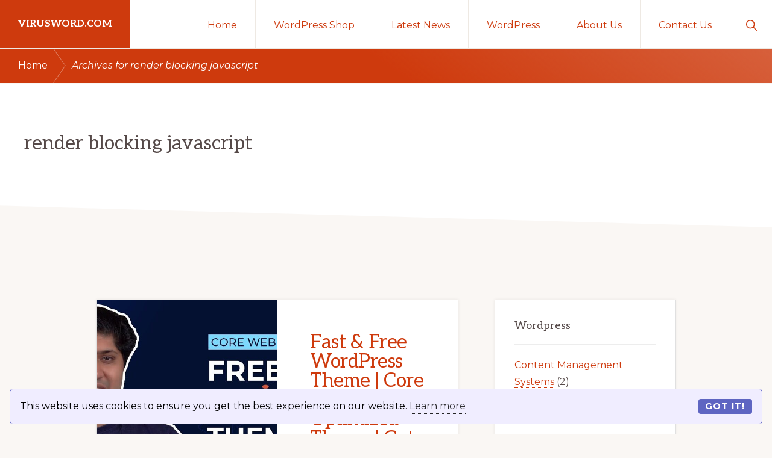

--- FILE ---
content_type: text/html; charset=utf-8
request_url: https://www.google.com/recaptcha/api2/aframe
body_size: 258
content:
<!DOCTYPE HTML><html><head><meta http-equiv="content-type" content="text/html; charset=UTF-8"></head><body><script nonce="cD5UCSOqvxAvfwVT9J0ZZA">/** Anti-fraud and anti-abuse applications only. See google.com/recaptcha */ try{var clients={'sodar':'https://pagead2.googlesyndication.com/pagead/sodar?'};window.addEventListener("message",function(a){try{if(a.source===window.parent){var b=JSON.parse(a.data);var c=clients[b['id']];if(c){var d=document.createElement('img');d.src=c+b['params']+'&rc='+(localStorage.getItem("rc::a")?sessionStorage.getItem("rc::b"):"");window.document.body.appendChild(d);sessionStorage.setItem("rc::e",parseInt(sessionStorage.getItem("rc::e")||0)+1);localStorage.setItem("rc::h",'1767530992675');}}}catch(b){}});window.parent.postMessage("_grecaptcha_ready", "*");}catch(b){}</script></body></html>